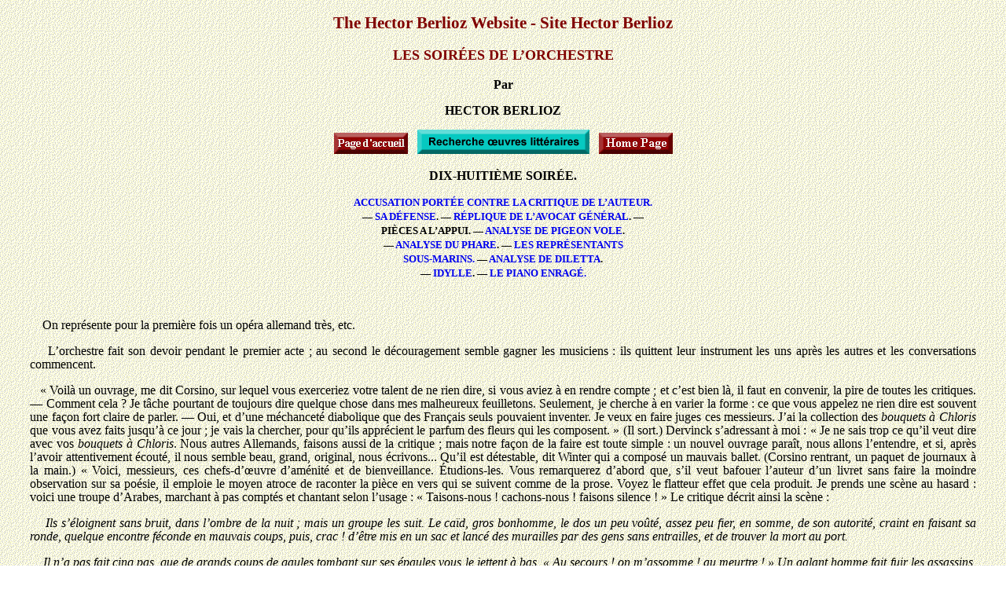

--- FILE ---
content_type: text/html
request_url: http://www.hberlioz.com/Writings/SO18.htm
body_size: 69053
content:
<!doctype html>
<html lang="fr">
<head>
<meta charset="UTF-8">
<style>.highlight { background: #FFFF40; }</style>
<script src="highlight.js"></script>
<title>Hector Berlioz: Les Soirées de l&rsquo;orchestre - Dix-huitième soirée</title>
<link rel="stylesheet" type="text/css" href="standard.css">
</head>
<body onload="highlight();">
<h2 style="text-align:center"><a id="haut"></a>The Hector Berlioz Website - Site Hector Berlioz</h2>
<h3 style="text-align:center">LES SOIRÉES DE L&rsquo;ORCHESTRE</h3> 
<p style="text-align:center"><b>Par</b></p>
<p style="text-align:center"><b>HECTOR BERLIOZ</b></p>
<p style="text-align:center"><a href="../BerliozAccueil.html"><img src="HB017a.jpg" alt="Page d'accueil" width="94" height="27"></a>&nbsp;&nbsp;&nbsp;<a href="search.php"><img src="searchwf.jpg" alt="Recherche oeuvres littéraires" width="219" height="31"></a>&nbsp;&nbsp;&nbsp;<a href="../index.html"><img src="HB017.jpg" alt="Home Page" width="94" height="27"></a></p>
<p style="text-align:center"><b>DIX-HUITIÈME SOIRÉE.</b></p> 
<p style="text-align:center"><small><b><a href="#accusation">ACCUSATION PORTÉE CONTRE LA CRITIQUE DE L&rsquo;AUTEUR.</a><br>
  — <a href="#defense">SA DÉFENSE</a>. — <a href="#avocat">RÉPLIQUE DE L&rsquo;AVOCAT GÉNÉRAL</a>. — <br>
  PIÈCES A L&rsquo;APPUI. — <a href="#pigeonvole">ANALYSE DE PIGEON VOLE</a>. <br>
  — <a href="#phare">ANALYSE DU PHARE</a>. — <a href="#sousmarins">LES REPRÉSENTANTS<br>
 SOUS-MARINS.</a> — <a href="#diletta">ANALYSE DE DILETTA</a>.<br>
— <a href="#idylle">IDYLLE</a>. — <a href="#piano">LE PIANO ENRAGÉ.</a></b></small></p> 
<p>&nbsp;</p>
<p style="text-align:justify">&nbsp;&nbsp;&nbsp; On représente pour la première fois un opéra allemand très, etc.</p>
<p style="text-align:justify">&nbsp;&nbsp;&nbsp; L&rsquo;orchestre fait son devoir pendant le premier acte&nbsp;; au second le découragement semble gagner les musiciens&nbsp;: ils quittent leur instrument les uns après les autres et les conversations commencent.</p>
<p style="text-align:justify">&nbsp;&nbsp; <a id="accusation"></a> «&nbsp;Voilà un ouvrage, me dit Corsino, sur lequel vous exerceriez votre talent de ne rien dire, si vous aviez à en rendre compte&nbsp;; et c&rsquo;est bien là, il faut en convenir, la pire de toutes les critiques. — Comment cela&nbsp;? Je tâche pourtant de toujours dire quelque chose dans mes malheureux feuilletons. Seulement, je cherche à en varier la forme&nbsp;: ce que vous appelez ne rien dire est souvent une façon fort claire de parler. — Oui, et d&rsquo;une méchanceté diabolique que des Français seuls pouvaient inventer. Je veux en faire juges ces messieurs. J&rsquo;ai la collection des <i>bouquets à Chloris</i> que vous avez faits jusqu&rsquo;à ce jour&nbsp;; je vais la chercher, pour qu&rsquo;ils apprécient le parfum des fleurs qui les composent.&nbsp;» (Il sort.) Dervinck s&rsquo;adressant à moi&nbsp;: «&nbsp;Je ne sais trop ce qu&rsquo;il veut dire avec vos <i>bouquets à Chloris</i>. Nous autres Allemands, faisons aussi de la critique&nbsp;; mais notre façon de la faire est toute simple&nbsp;: un nouvel ouvrage paraît, nous allons l&rsquo;entendre, et si, après l&rsquo;avoir attentivement écouté, il nous semble beau, grand, original, nous 
écrivons... Qu&rsquo;il est détestable, dit Winter qui a composé un mauvais 
ballet. (Corsino rentrant, un paquet de journaux à la main.) «&nbsp;Voici, 
messieurs, ces chefs-d&rsquo;œuvre d&rsquo;aménité et de bienveillance. Étudions-les. Vous remarquerez d&rsquo;abord que, s&rsquo;il veut bafouer l&rsquo;auteur d&rsquo;un livret sans faire la moindre observation sur sa poésie, il emploie le moyen atroce de raconter la pièce en vers qui se suivent comme de la prose. Voyez le flatteur effet que cela produit. Je prends une scène au hasard&nbsp;: voici une troupe d&rsquo;Arabes, marchant à pas comptés et chantant selon l&rsquo;usage&nbsp;: «&nbsp;Taisons-nous&nbsp;! cachons-nous&nbsp;! faisons silence&nbsp;!&nbsp;» Le critique décrit ainsi la scène&nbsp;:</p>
<p style="text-align:justify">&nbsp;&nbsp;&nbsp; <i>Ils s&rsquo;éloignent sans bruit, dans l&rsquo;ombre de la nuit&nbsp;; mais un groupe les suit. Le caïd, gros bonhomme, le dos un peu voûté, assez peu fier, en somme, de son autorité, craint en faisant sa ronde, quelque encontre féconde en mauvais coups, puis, crac&nbsp;! d&rsquo;être mis en un sac et lancé des murailles par des gens sans entrailles, et de trouver la mort au port.</i></p>
<p style="text-align:justify">&nbsp;&nbsp;&nbsp; <i>Il n&rsquo;a pas fait cinq pas, que de grands coups de gaules tombant sur ses épaules vous le jettent à bas. «&nbsp;Au secours&nbsp;! on m&rsquo;assomme&nbsp;! au meurtre&nbsp;!&nbsp;» Un galant homme fait fuir les assassins, appelle les voisins&nbsp;: une jeune voisine, à la mine assassine, en jupon court, accourt. Et le battu de geindre, de crier, de se plaindre, en contant l&rsquo;accident. 
«&nbsp;Il me manque une dent&nbsp;! j&rsquo;en mourrai&nbsp;! misérable&nbsp;! Il m&rsquo;a rompu le râble&nbsp;! il a tapé trop dur, c&rsquo;est sûr.&nbsp;»</i></p>
<p style="text-align:justify">&nbsp;&nbsp;&nbsp; En voici une autre dans laquelle les vers de l&rsquo;auteur du livret précèdent et suivent la fausse prose du critique, de manière à produire un grotesque mélange. Il s&rsquo;agit d&rsquo;un jeune homme qu&rsquo;on veut retenir en otage pour dettes.</p>
<p style="text-align:center"><small>ALBERT.</small></p>
<blockquote>
  <blockquote>
    <small>Grand Dieu&nbsp;!</small> 
  </blockquote>
</blockquote>
<p style="text-align:center"><small>RODOLPHE.</small></p>
<blockquote>
  <blockquote>
  &nbsp;&nbsp;&nbsp; <small>C&rsquo;est juste, et gage précieux,<br>
  La loi veut qu&rsquo;il demeure en otage en ces lieux.</small>< 
  </blockquote>
</blockquote>
<p style="text-align:justify">&nbsp;&nbsp;&nbsp; <i>Zila se désole, Albert la console, mais le temps s&rsquo;envole, ah&nbsp;! que devenir&nbsp;! Rodolphe l&rsquo;invite à prendre pour gîte son château. Bien vite, Albert, il faut fuir. Allons, vieux juif, face de suif, prête à ce jeune homme une forte somme&nbsp;; il t&rsquo;offre en garantie sa liberté, sa vie. Il signe, es-tu content&nbsp;? — Oui, voilà de l&rsquo;argent. — Maintenant je l&rsquo;emmène&nbsp;; aubergiste inhumaine&nbsp;! je ne vous dois plus rien&nbsp;! Viens, mon amour, mon bien&nbsp;! — Ah&nbsp;! ça, mais, dit le comte, ce jeune gars m&rsquo;affronte, il faut que je le dompte, ou je perdrai mon nom. Viens ça, fils d&rsquo;Isaac, et tire de ton sac le billet de ce drôle. Il me le faut&nbsp;! — Comment&nbsp;? sans gain&nbsp;? — Sur ma parole, tu gagnes cent pour cent.</i></p>
<p style="text-align:center"><small>RODOLPHE.</small></p>
<blockquote>
  <blockquote>
    <small>Ah&nbsp;! la bonne affaire<br>
    Que j&rsquo;ai faite là&nbsp;! (<i>Montrant A1bert</i>)<br>
    Ce billet, j&rsquo;espère,<br>
    M&rsquo;en délivrera.<br>
    Oui, par mon adresse,<br>
    J&rsquo;aurai racheté<br>
    Sa jeune maîtresse<br>
    Ou sa liberté.</small> 
    </blockquote>
</blockquote>
<p style="text-align:center"><small><b>MOI</b></small></p>
<p style="text-align:justify">&nbsp;&nbsp;&nbsp; <a id="defense"></a>«&nbsp;Vous trouvez cela atroce, mon cher Corsino&nbsp;; il n&rsquo;y a pas même une arrière-pensée malicieuse là-dedans. C&rsquo;est l&rsquo;entraînement du rhythme qui m&rsquo;a fait écrire ainsi. A l&rsquo;inverse du <i>Bourgeois</i> de Molière, j&rsquo;ai fait de la poésie sans le savoir. Après avoir entendu un orgue de Barbarie vous jouer le même air pendant une heure, ne finissez-vous pas par chanter cet air malgré vous, si laid qu&rsquo;il soit&nbsp;? Il est dès lors tout simple qu&rsquo;en racontant des opéras où de pareils vers se sont mis, les vers se mettent dans ma prose, et que je ne parvienne ensuite qu&rsquo;avec effort à me désenrimer. D&rsquo;ailleurs, pourquoi me supposer capable d&rsquo;ironie à l&rsquo;égard des <i>poëtes</i> d&rsquo;opéra&nbsp;: leurs fautes, s&rsquo;ils en commettent, ne sont pas de ma compétence. Je ne suis 
pas un homme de lettres. Que les hommes de lettres régentent la musique, à la 
bonne heure&nbsp;! c&rsquo;est leur droit&nbsp;; mais jamais, je vous le jure, il ne me viendra en tête de risquer une critique littéraire. Vous me calomniez. La crainte d&rsquo;être trop fade, trop terne, trop ennuyeux, me fait seulement, ainsi que je viens de vous le dire, chercher à varier un peu la tournure de mes pauvres phrases. Surtout à certaines époques de l&rsquo;année pendant lesquelles rien de ce qu&rsquo;on fait ne réussit&nbsp;; où artistes et critiques semblent avoir tort de vivre&nbsp;; où aucun de leurs efforts ne peut attirer l&rsquo;attention ni exciter les sympathies du public, de ce public qui, dans sa somnolence, a l&rsquo;air de dire&nbsp;: «&nbsp;Que me veulent tous ces gens-là&nbsp;? Quel démon les possède&nbsp;? Un opéra nouveau&nbsp;! Et d&rsquo;abord est-ce qu&rsquo;il y a des opéras nouveaux&nbsp;? Cette forme 
n&rsquo;est-elle pas usée, exténuée, épuisée&nbsp;? Peut-il à cette heure y 
avoir encore en elle quelques éléments de nouveauté&nbsp;? Et quand il n&rsquo;en serait pas ainsi, que me font les inventions des poëtes et des musiciens&nbsp;? Que me font les opinions des critiques&nbsp;? Laissez-moi sommeiller, braves 
gens, et allez dormir. Nous nous ennuyons, vous nous ennuyez&nbsp;!&nbsp;» Ces 
jours-là, quand vous supposez les critiques préoccupés de malices et d&rsquo;amères plaisanteries, ils sont dans le plus profond accablement, les malheureux&nbsp;; la plume vingt fois prise et reprise tombe vingt fois de leur main, et ils se disent dans la tristesse de leur cœur&nbsp;: «&nbsp;Ah&nbsp;! pourquoi sommes-nous si loin de Taïti, et que n&rsquo;est-elle restée, cette île charmante, dans sa beauté primitive et demi-nue, au lieu de s&rsquo;affubler de ridicules sacs de toile et d&rsquo;apprendre à chanter la Bible d&rsquo;une voix nasillarde, sur de vieux airs anglais&nbsp;! Nous pourrions au moins y aller chercher un refuge contre l&rsquo;ennui européen, philosopher sous les grands cocotiers avec les jeunes Taïtiennes, pêcher des perles, boire <a id="kava"></a>du <i>Kava</i>, danser la pyrrhique et séduire la reine <a href="GM02.htm#gm3">Pomaré</a>. Au lieu de ces innocentes distractions trans-océaniques, sous le plus beau ciel du monde, il faut que nous nous donnions la peine de raconter comment on s&rsquo;y est pris l&rsquo;autre jour à Paris pour nous faire passer laborieusement cinq mortelles heures dans un théâtre enfumé&nbsp;!&nbsp;» Car ce n&rsquo;est pas tout d&rsquo;entendre un opéra en trois actes, d&rsquo;assister même à sa dernière répétition, de dîner à moitié le soir de sa première représentation pour ne pas perdre une note de l&rsquo;ouverture, de se faire dire des choses désagréables par M. son portier pour s&rsquo;être attardé au théâtre jusqu&rsquo;à une heure du matin, alors qu&rsquo;on rappelait <i>tous les</i> acteurs, que le dernier bouquet tombait aux pieds de la prima donna. Ce n&rsquo;est pas tout de passer au retour une partie de la nuit à se remémorer les divers incidents de la pièce, la forme des morceaux de musique, les noms des personnages, d&rsquo;y rêver si l&rsquo;on s&rsquo;endort, d&rsquo;y penser encore quand on se réveille. Hélas&nbsp;! non, ce n&rsquo;est pas tout&nbsp;: il faut de plus, pour nous autres critiques, raconter d&rsquo;une façon à peu près intelligible ce que souvent nous n&rsquo;avons pas compris, faire un récit amusant de ce qui nous a tant ennuyés, dire le pourquoi et le comment, le trop et le pas assez, le fort et le faible, le mou et le dur d&rsquo;une œuvre croquée au vol, et qui n&rsquo;a pas posé tranquillement pour ses peintres pendant le temps nécessaire à l&rsquo;action 
d&rsquo;un daguerréotype bien conformé. Pour moi, je l&rsquo;avoue, j&rsquo;aimerais presque autant écrire l&rsquo;opéra entier que d&rsquo;en raconter un seul acte. Car l&rsquo;auteur, quel que soit son chagrin d&rsquo;être obligé de faire des chapelets de cavatines, et de se rappeler si souvent qu&rsquo;une fois attelé à une partition d&rsquo;opéra parisien, il ne doit pas s&rsquo;amuser à enfiler des perles, l&rsquo;auteur, au moins, travaille un peu quand il veut.</p>
<p style="text-align:justify">&nbsp;&nbsp;&nbsp; Le narrateur, au contraire, condamné à la critique, <i>à temps</i>, narre précisément quand il ne voudrait pas narrer. Il a passé une nuit pénible&nbsp;; il se lève sans pouvoir découvrir de quelle humeur il est&nbsp;; il se dit en outre&nbsp;: «&nbsp;En ce moment, Halévy, Scribe et Saint-Georges dorment du sommeil réparateur et profond des femmes en couches&nbsp;; et me voilà avec leur enfant sur les bras, obligé de cajoler sa nourrice pour qu&rsquo;elle lui donne le sein, de le laver, de le bichonner, de dire à tout le monde comme il est joli, comme il ressemble à ses pères, de tirer son horoscope et de lui prédire une longue vie.&nbsp;»</p>
<p style="text-align:justify">&nbsp;&nbsp;&nbsp; Je voudrais bien savoir ce que vous feriez, mon cher Corsino, si, à ces tourments de la critique théâtrale, venaient se joindre encore ceux de la critique des concerts&nbsp;&nbsp;; si vous aviez une foule de gens de talent, de virtuoses remarquables, de compositeurs admirables à louer&nbsp;! si vos amis vous venaient dire&nbsp;: «&nbsp;Voici neuf violonistes, onze pianistes, sept violoncellistes, vingt chanteurs, une symphonie, deux symphonies, un mystère, une messe, dont vous n&rsquo;avez encore rien dit&nbsp;; parlez-en donc enfin. Allons&nbsp;! de l&rsquo;ardeur&nbsp;! de l&rsquo;enthousiasme&nbsp;! que tout le monde soit content&nbsp;; et surtout variez vos expressions&nbsp;! Ne dites pas deux fois de suite&nbsp;: Sublime&nbsp;! inimitable, merveilleux&nbsp;! incomparable&nbsp;! Louez, mais louez délicatement&nbsp;; n&rsquo;allez pas lancer la louange avec une truelle. Donnez à entendre à tous que tous sont des dieux, mais pas davantage, et surtout ne le dites pas d&rsquo;une façon trop crue. Cela pourrait blesser leur modestie&nbsp;; on ne gratte pas des hommes avec une étrille. Vous avez affaire à des gens de cœur qui vous sauront un gré infini des vérités que vous voudrez bien leur dire. Les auteurs, les artistes, ne ressemblent plus à l&rsquo;archevêque de Grenade. Quelle que soit la dose d&rsquo;amour-propre qu&rsquo;on leur suppose, pas un d&rsquo;eux ne serait capable de dire aujourd&rsquo;hui comme le patron de Gil Blas à son critique trop franc&nbsp;: «&nbsp;Allez trouver mon trésorier, qu&rsquo;il vous compte cinq cents ducats, etc.&nbsp;» La plupart de nos illustres se borneraient à répéter le mot d&rsquo;un académicien de l&rsquo;empire, mot dont on ne saurait assez souvent faire admirer la modestie et la profondeur. On avait offert un banquet à cet immortel. Au dessert, un jeune enthousiaste dit à son voisin de droite&nbsp;: 
«&nbsp;Allons, portons un toast à M. D. J. qui a surpassé Voltaire&nbsp;! — Ah&nbsp;! fi donc, répondit l&rsquo;autre, c&rsquo;est exagéré&nbsp;! bornons-nous à la vérité et disons&nbsp;: A M. D. J. qui a égalé Voltaire&nbsp;!&nbsp;» M. D. J. avait entendu la proposition, et saisissant vivement, à ces mots, la main du contradicteur&nbsp;: «&nbsp;Jeune homme, lui dit-il, j&rsquo;aime votre rude franchise&nbsp;!&nbsp;». Voilà comment on reçoit la critique aujourd&rsquo;hui, et pourquoi il est maintenant aisé d&rsquo;exercer ce sacré ministère. Nous savons bien qu&rsquo;il y a de ces rudes Francs qui l&rsquo;exerceraient mieux encore, si les cinq cents ducats de l&rsquo;archevêque étaient unis au magnifique éloge de l&rsquo;académicien&nbsp;; mais ceux-là sont par trop exigeants, et la plupart de vos confrères se contentent de la douce satisfaction que leur procure la conscience d&rsquo;un devoir bien rempli&nbsp;; ce qui prouve au moins qu&rsquo;ils ont une conscience. Tandis qu&rsquo;en voyant votre silence obstiné, on se demande si vous en avez une.&nbsp;» Que diriez-vous, Corsino, à des gens qui vous gratifieraient d&rsquo;une telle homélie&nbsp;? Vous leur répondriez sans doute comme je l&rsquo;ai déjà fait dans l&rsquo;occasion&nbsp;: «&nbsp;Mes amis, vous allez trop loin. Je n&rsquo;ai jamais donné à personne le droit de me soupçonner de manquer de conscience. Certes, j&rsquo;en ai une, moi aussi, mais elle est bien faible, bien chétive, bien souffreteuse, par suite des mauvais traitements qu&rsquo;on lui fait subir journellement. Tantôt on l&rsquo;enferme, on lui interdit l&rsquo;exercice, le grand air, on la condamne au silence&nbsp;; tantôt on la force à paraître demi-nue sur la place publique, quelque froid qu&rsquo;il fasse, et on l&rsquo;oblige à déclamer, à faire la brave, à affronter les observations malséantes des oisifs, les huées des gamins et mille avanies. D&rsquo;où est résulté, ce qu&rsquo;on pouvait aisément prévoir, une constitution ruinée, une phtisie déjà parvenue au second degré, avec crachements de sang, étourdissements, inégalité d&rsquo;humeur, accès de larmes, éclats de fureur, toux opiniâtre, enfin tous les symptômes annonçant une fin prochaine. Mais aussi, dès qu&rsquo;elle sera morte, on l&rsquo;embaumera d&rsquo;après le procédé dont se servit Ruisch pour conserver au corps de sa fille les apparences de la vie&nbsp;; je la garderai soigneusement. On pourra la voir dans ma bibliothèque, et, ma foi, alors au moins elle ne souffrira plus.&nbsp;»</p> 
<p style="text-align:justify"><a id="avocat"></a>— <i>(Corsino.)</i> Mon cher monsieur, pardonnez-moi de vous faire remarquer que, depuis un quart d&rsquo;heure, vous divaguez autour de la question. Bien plus, vous recourez à l&rsquo;ironie pour me prouver que cette arme vous est étrangère. Mais je tiens mes preuves, et, si après en avoir entendu l&rsquo;exposé, mes confrères ne me donnent pas trois fois raison, je m&rsquo;engage à vous faire devant eux de très-humbles excuses et à me reconnaître pour un calomniateur. Écoutez tous.</p>
<p><a href="#haut"><img src="Red_Arrow1.gif" alt="" width="13" height="13"></a></p>
<p style="text-align:center"><a id="pigeonvole"></a><b>THÉATRE VENTADOUR.</b></p> 
<p style="text-align:center">PREMIÈRE REPRÉSENTATION DE <i>PIGEON VOLE</i><a href="#n1"><img src="ast.gif" alt="" width="10" height="13"></a></p> 
<p style="text-align:center"><small>Opéra en un acte,</small></p>
<p style="text-align:center"><small>PAROLES ET MUSIQUE DE M. CASTIL-BLAZE.</small></p>
<p style="text-align:justify">&nbsp;&nbsp;&nbsp; Cet opéra vient d&rsquo;être représenté, presque jusqu&rsquo;au bout, devant un nombreux auditoire, dans lequel on remarquait beaucoup d&rsquo;artistes et de littérateurs accourus pour entendre l&rsquo;œuvre de leur confrère et le juger franchement, d&rsquo;après l&rsquo;effet qu&rsquo;il produirait, sans aucune arrière-pensée et sans la moindre disposition malveillante. On se méfiait un peu, il est vrai, de la nouvelle partition, à cause de l&rsquo;acharnement avec lequel l&rsquo;auteur en avait d&rsquo;avance fait l&rsquo;éloge, et des efforts inouïs tentés par lui pour obtenir sa mise en scène à l&rsquo;Opéra-Comique, efforts dont l&rsquo;inutilité l&rsquo;avait enfin amené à se faire lui-même entrepreneur et directeur de théâtre pour une soirée.</p>
<p style="text-align:justify">&nbsp;&nbsp;&nbsp; Ce grand amour de la gloire dans un homme de l&rsquo;âge de M. <a href="HBM16.htm">Castil-Blaze</a>, qui devait depuis longtemps et plus qu&rsquo;un autre en avoir reconnu la vanité, semblait, en le rapprochant de quelques autres circonstances, indiquer une disposition d&rsquo;esprit singulière et quelque peu inquiétante. On pensait involontairement à l&rsquo;interrogatoire que les deux médecins de Molière font subir à M. de Pourceaugnac&nbsp;: «&nbsp;Mangez-vous&nbsp;? Dormez-vous&nbsp;? Faites-vous des songes&nbsp;? De quelle nature sont-ils&nbsp;?&nbsp;» On se demandait comment, et par quel incroyable renversement de toutes les habitudes de sa vie, M. Castil-Blaze en était venu à faire en personne la musique et les paroles de ses opéras, lui qui jusque-là avait chargé de ce soin Mozart, Rossini, Weber, Meyerbeer, Cimarosa, Regnard, Collé, Molière et tant d&rsquo;autres hommes de génie ou de talent, qu&rsquo;il n&rsquo;avait que la peine de 
rhabiller un peu&nbsp;; car les compositeurs surtout étaient loin de lui offrir cet idéal de beauté musicale qu&rsquo;il rêvait. L&rsquo;un avait écrit trop haut pour les voix&nbsp;: on le transposait, on baissait ses airs, ses duos d&rsquo;un demi-ton, d&rsquo;un ton même, et l&rsquo;on publiait, ainsi accommodé avec de beaux accompagnements de piano, le <small>GLUCK DES SALONS</small>, et l&rsquo;on devenait un peu l&rsquo;auteur d&rsquo;<i>Orphée</i>, des <i>Iphigénies</i>, d&rsquo;<i>Alceste</i> et d&rsquo;<i>Armide.</i> L&rsquo;autre avait eu la faiblesse de croire qu&rsquo;on pouvait rhythmer des phrases mélodiques autrement que de quatre en quatre, et qu&rsquo;un chant était bien coupé dès que l&rsquo;oreille en était satisfaite&nbsp;: on venait compter les mesures, et, s&rsquo;il en manquait une pour la carrure du rhythme, on s&rsquo;empressait de l&rsquo;ajouter, et on devenait ainsi le correcteur-collaborateur de Mozart, de Grétry, etc. Weber avait eu le tort de ne pas donner une redondance assez fastidieuse à ses cadences finales, et de terminer quelquefois ses mélodies sur le temps faible&nbsp;: vite on ajoutait par-ci par-là une petite queue, on supprimait ailleurs deux notes pour faire finir le chant sur le temps fort, et voilà Weber tout à fait civilisé. Ne lisant pas trop bien les partitions apparemment, tantôt on croyait y voir ce qui n&rsquo;y était point, tantôt on n&rsquo;y apercevait pas ce qui crevait les yeux, et, toujours dévoré de ce zèle ardent, de cette sollicitude paternelle pour les pauvres compositeurs qui n&rsquo;avaient pas pu recevoir dans leur jeunesse des leçons de M. Castil-Blaze, on <i>fourrait</i> des trombones dans un orage où l&rsquo;auteur <i>en avait déjà mis</i> (mais d&rsquo;une autre façon), croyant de bonne foi réparer une grave omission, combler une énorme lacune, et l&rsquo;on avouait naïvement être ainsi devenu l&rsquo;instrumentateur d&rsquo;une symphonie de Beethoven&nbsp;!!! Puis on faisait un opéra entier avec la comédie de l&rsquo;un et la musique revue et corrigée de trois ou quatre autres&nbsp;; on reliait bien le tout, on le faisait graver, et cela se représentait à Paris et en province, sous le nom des <i>Folies amoureuses</i>. Mais ne parlons pas de folie&nbsp;; il paraît que ceci était fort sage, au contraire.</p>
<p style="text-align:justify">&nbsp;&nbsp;&nbsp; Et voilà que tout d&rsquo;un coup M. Castil-Blaze, qui sait combien la gloire est inutile, puisqu&rsquo;elle ne garantit les œuvres du génie d&rsquo;aucun genre d&rsquo;insulte, d&rsquo;aucune espèce de profanation, se met à courir éperdu après elle, criant qu&rsquo;il l&rsquo;aime, qu&rsquo;il l&rsquo;adore, qu&rsquo;il la lui faut à tout prix. Il est prêt à se ruiner pour elle&nbsp;; l&rsquo;or n&rsquo;est qu&rsquo;une chimère&nbsp;; il dépensera pour ses œuvres à lui, pour <i>Belzébuth</i> et <i>Pigeon Vole</i>, tout ce que lui rapportèrent les productions des maîtres italiens, français et allemands. Il demande qu&rsquo;on l&rsquo;exécute, il veut à toute force qu&rsquo;on le joue. O vieillard insensé&nbsp;!... soyez donc satisfait&nbsp;! vous voilà joué&nbsp;! vous voilà glorieux&nbsp;! vous voilà célèbre&nbsp;! on ne parle à cette heure que de vous dans Paris&nbsp;! Et bientôt, s&rsquo;envolant de clocher en clocher comme l&rsquo;aigle impérial, votre pigeon ira porter aux villes éloignées votre nom resplendissant d&rsquo;une auréole nouvelle&nbsp;! Mais, hélas&nbsp;! je frémis en songeant aux malheurs, aux amertumes qui vont naître, pour votre jeune gloire, de votre 
ancienne célébrité. Chacun sait en France, en Allemagne, en Italie, que M. 
Castil-Blaze, au temps où il ne composait pas, a corrigé, revu, augmenté, 
retourné, taillé et détaillé les plus grands compositeurs anciens et modernes&nbsp;; il a ouvertement déclaré que c&rsquo;était son droit, son devoir même 
de faire à Weber, à Beethoven et à tant d&rsquo;autres, l&rsquo;aumône de sa science et de son goût. Or, que va-t-il arriver, ô grand maître, ô Castil-Blaze, si quelque ravaudeur étranger, imbu de vos doctrines, met la main sur votre pigeon et s&rsquo;avise, pour l&rsquo;embellir, de lui coller une crête sur la tête ou de lui couper la queue&nbsp;!!! Vous avez beau dire, vos entrailles de père en seront douloureusement émues, vous en souffrirez, et beaucoup&nbsp;; et nous donc&nbsp;! Mais nous en pleurerons des larmes de sang, notre indignation n&rsquo;aura point de bornes&nbsp;!!! Car <i>Pigeon Vole</i> est une de ces œuvres comme on n&rsquo;en voit pas, une production unique, que les amis de l&rsquo;art vont proposer pour modèle au siècle présent et aux siècles futurs, en regrettant qu&rsquo;il n&rsquo;ait pas été donné au siècle dernier de la connaître, ce qui eût, certes, empêché Gluck, Mozart, Weber et Beethoven de commettre tant de bévues&nbsp;! <i>Famae sacra fames</i>&nbsp;!!!</p>
<p style="text-align:justify">&nbsp;&nbsp;&nbsp; M. Castil-Blaze, en produisant son chef-d&rsquo;œuvre, a voulu mettre à l&rsquo;épreuve la sagacité du public. Il a donné à <i>Pigeon Vole</i> le titre de drame lyrique, tandis que c&rsquo;est en réalité un étourdissant opéra bouffon, archibouffon. «&nbsp;Voyons, s&rsquo;est dit l&rsquo;illustre auteur, dans son injuste prévention contre le bon sens parisien, si ces malotrus comprendront ma musique&nbsp;! Je vais leur dire qu&rsquo;il s&rsquo;agit d&rsquo;un drame ensanglanté&nbsp;; je parlerai de poignard&nbsp;; on verra un amant furieux&nbsp;; un chant d&rsquo;amour dans la nuit sombre sera brusquement interrompu&nbsp;; on entendra des cris&nbsp;; 
le bruit d&rsquo;un corps qui tombe, etc... Je suis curieux de savoir s&rsquo;ils seront assez niais pour être émus, pour pleurer, et s&rsquo;ils ne découvriront pas le vrai sens de mes mélodies&nbsp;!&nbsp;» A vrai dire, l&rsquo;auditoire a bien été un peu interdit dans la première scène&nbsp;; il a bien semblé croire que c&rsquo;était là de fort triste musique, pleine de lamentables souvenirs, de réminiscences funestes, de mélodies usées par la douleur, d&rsquo;harmonies décolorées, pâlies par la souffrance... Mais bientôt la clairvoyance lui est revenue, une sorte d&rsquo;hilarité, indécise d&rsquo;abord, s&rsquo;est dessinée sur tous les visages, qui rapidement transformée en gaieté bruyante, a ébranlé à chaque instant la salle par ses éclats immodérés. C&rsquo;est alors que l&rsquo;auteur a dû éprouver une vive et douce satisfaction&nbsp;! «&nbsp;Ils me comprennent&nbsp;! a-t-il dû se dire, l&rsquo;art est sauvé&nbsp;!&nbsp;» Oh&nbsp;! oui&nbsp;! nous vous avons compris, et bien compris, malgré le piége tendu à notre intelligence, spirituel et facétieux 
auteur de <i>Pigeon Vole</i>. Aucun trait, aucun passage saillant n&rsquo;a passé inaperçu&nbsp;: témoin ce vers du récitatif&nbsp;: «&nbsp;<i>Il me prend donc au sérieux&nbsp;!&nbsp;</i>» — (Le public)&nbsp;: «&nbsp;Ah&nbsp;! ah&nbsp;! ah&nbsp;! non, certes, non... ah&nbsp;! ah&nbsp;!&nbsp;» Et celui-ci, quand M. Camus a eu joué la ritournelle extraordinairement prolongée de sa <i>concertante&nbsp;</i>: «&nbsp;<i>Ceci n&rsquo;est que la ritournelle.&nbsp;</i>» (Le public&nbsp;:) «&nbsp;Ah&nbsp;! ah&nbsp;! ah&nbsp;! ce n&rsquo;est que la ritournelle&nbsp;! eh bien&nbsp;! cela promet&nbsp;!&nbsp;» Plus loin, pendant que M. Camus et madame Casimir continuaient leur long duo pour flûte et 
soprano, le cruel amant d&rsquo;Ortensia, ayant chanté (en récitatif toujours) 
cette observation fort juste, mais assez inattendue&nbsp;: «&nbsp;<i>On n&rsquo;a rien fait de plus fort en musique&nbsp;!&nbsp;</i>» les cris, les trépignements, les rires furibonds ont de nouveau fait explosion. Ce n&rsquo;était pourtant encore que le prélude du succès qui eût sans doute accueilli le dénoûment, si on eut pu l&rsquo;entendre&nbsp;; mais M. Castil-Blaze n&rsquo;avait pas assez ménagé les forces de son auditoire et de ses interprètes, et voici comment la pièce n&rsquo;a pu être terminée. L&rsquo;amant d&rsquo;Ortensia, en voyant que la camériste tirait d&rsquo;un petit panier un pigeon auquel elle essayait de donner la volée, a soupçonné qu&rsquo;il s&rsquo;agissait d&rsquo;un poulet adressé à sa belle&nbsp;; il n&rsquo;en doute plus en entendant M. Camus jouer dans la coulisse un solo de flûte. «&nbsp;C&rsquo;est l&rsquo;amant clandestin d&rsquo;Ortensia&nbsp;! La perfide a l&rsquo;audace de répondre et de renvoyer au soupirant des traits plus rapides et plus brûlants encore que ceux qu&rsquo;il lui adresse&nbsp;! Elle l&rsquo;aime, rien n&rsquo;est plus certain&nbsp;!&nbsp;» Aussitôt le jaloux Vénitien fait signe à un sien ami qui joue fort bien d&rsquo;un autre instrument, le poignard (de là le second titre de la pièce&nbsp;: <i>Flûte et Poignard</i>), d&rsquo;aller mettre fin à cet amoureux dialogue. «&nbsp;O ciel&nbsp;! s&rsquo;est écrié tout d&rsquo;une voix le public, aurait-il le courage <i>de couper le sifflet à qui s&rsquo;en sert si bien&nbsp;</i>? ...&nbsp;» L&rsquo;anxiété de l&rsquo;auditoire était d&rsquo;autant plus cruelle que le spadassin tardait fort longtemps à frapper le coup fatal&nbsp;; madame Casimir et M. Camus continuaient tranquillement, les malheureux&nbsp;! leur tendre romance&nbsp;; et, à chaque minute écoulée, on se disait, comme dans les <i>Huguenots</i>&nbsp;: «&nbsp;Ils chantent encore&nbsp;!&nbsp;» Mais enfin Ortensia pousse un cri déchirant&nbsp;! son amant est mort&nbsp;!... madame Casimir a l&rsquo;air de vouloir se trouver mal&nbsp;! — On frémit... quand tout d&rsquo;un coup, M. Camus, pour rassurer le public, lui jette prestement une toute petite gamme chromatique, <i>prrrrrut</i>&nbsp;! Les rires alors de reprendre avec une force sans pareille&nbsp;! «&nbsp;Bravo&nbsp;! bravo&nbsp;!... M. Camus n&rsquo;est pas mort&nbsp;; à la bonne heure. Vivat&nbsp;! Ah&nbsp;! ah&nbsp;! ah&nbsp;! ah&nbsp;! scélérat de Vénitien, va&nbsp;! tu mériterais d&rsquo;être pendu pour nous avoir fait une telle peur. L&rsquo;auteur&nbsp;! l&rsquo;auteur&nbsp;! etc., etc.&nbsp;» Là-dessus, les pauvres acteurs, incapables de tenir leur sérieux plus longtemps, plantent là le poignard et la flûte, et le pigeon et M. Castil-Blaze, et se sauvent dans la coulisse en riant comme tout le monde,</p>
<p style="text-align:center"><small>Car, pour être chanteur, en n&rsquo;en est pas moins homme.</small></p> 
<p style="text-align:justify">&nbsp;&nbsp;&nbsp; Puis un pompier a voulu faire baisser la toile et mettre fin à cette exorbitante hilarité. La toile qui, elle aussi, riait à se tordre, qui se ridait dans tous les sens, ne voulait pas descendre, curieuse apparemment de voir le dénoûment. Force pourtant est restée à la loi&nbsp;; la toile s&rsquo;est abaissée bon gré mal gré, et le public, en se dispersant, a fait retentir les rues et les passages voisins du théâtre 
Ventadour de ses exclamations joyeuses jusqu&rsquo;à une heure du matin. Eh&nbsp;! <i>viva il maestro</i> Castil-Blaze&nbsp;! Il eût fallu être blasé, archi-blasé, pour ne pas s&rsquo;émouvoir au spectacle d&rsquo;un triomphe pareil, triomphe si péniblement obtenu, mais si bien mérité.</p>
<p style="text-align:center"><img src="Colorful_Stone_Stripe32C0.gif" alt="" 
width="200" height="3"></p>
<p style="text-align:justify">&nbsp;&nbsp;&nbsp; <i>Les musiciens</i>&nbsp;: Il n&rsquo;y a pas grand mal à avoir écrit cela. M. Castil-Blaze a commis de tels crimes, que cette justice, si sévère qu&rsquo;elle soit, on devait tôt ou tard la lui rendre. — <i>Moi</i>. Oui, messieurs, je l&rsquo;ai pensé longtemps. Aujourd&rsquo;hui je regrette de la lui avoir rendue&nbsp;; car son opéra n&rsquo;est, certes, pas pire que beaucoup d&rsquo;autres qu&rsquo;on représente journellement&nbsp;; et j&rsquo;ai acquis la preuve que M. Castil-Blaze, dans ses attentats commis sur les chefs-d&rsquo;œuvre, n&rsquo;a point agi par cupidité, comme son émule <a href="SO04.htm#marescot">Marescot</a>, mais par un pur amour de l&rsquo;art. Il a cru devoir corriger les grands maîtres&nbsp;; 
il se regarde comme chargé de cette mission&nbsp;; et rien ne saura l&rsquo;empêcher de la remplir. C&rsquo;est un homme honorable, qui a le malheur d&rsquo;être atteint d&rsquo;une incurable monomanie. Je suis fâché, en conséquence, d&rsquo;avoir chagriné un malade. <i>Corsino</i> continuant&nbsp;: Bon&nbsp;! bon&nbsp;! A un autre maintenant.</p>
<p><a href="#haut"><img src="Red_Arrow1.gif" alt="" width="13" height="13"></a></p>
<p style="text-align:center"><a id="phare"></a><b>ANALYSE DU PHARE</b></p> 
<p style="text-align:center"><small>Opéra en deux actes</small></p>
<p style="text-align:center"><i>Jeudi</i> 27 <i>décembre</i> 1849.</p> 
<p style="text-align:justify">&nbsp;&nbsp;&nbsp; Le théâtre représente une place du village de Pornic. Des pêcheurs bretons se disposent à prendre la mer avec Valentin le pilote. Ils chantent en chœur&nbsp;:</p> 
<blockquote>
  <blockquote>
    <blockquote>
  <small>Vive Valentin&nbsp;!<br>
  &nbsp;&nbsp; Tin&nbsp;! tin&nbsp;!<br>
  A lui la richesse,<br>
  Un brillant butin&nbsp;!<br>
  &nbsp;&nbsp; Tin&nbsp;! tin&nbsp;!<br>
  Avec la richesse<br>
  On a la tendresse<br>
  D&rsquo;un joli lutin&nbsp;!<br>
  &nbsp;&nbsp; Tin&nbsp;! tin&nbsp;!<br>
  Et l&rsquo;on peut sans cesse<br>
  Vider pièce à pièce<br>
  Beaune ou Chambertin&nbsp;!<br>
  &nbsp;&nbsp; Tin&nbsp;! tin&nbsp;!</small> 
    </blockquote>
  </blockquote>
</blockquote>
<p style="text-align:justify">&nbsp;&nbsp;&nbsp; Mais voilà le canon&nbsp;! bom&nbsp;! bom&nbsp;! de la foudre les éclats, cla&nbsp;! cla&nbsp;! enflamment tout l&rsquo;horizon, zon&nbsp;! zon&nbsp;! Valentin saute dans sa barque pour essayer d&rsquo;aborder un vaisseau en perdition, et recommande à son ami Martial de bien veiller sur son fanal, car s&rsquo;il s&rsquo;éteint, le navire et le pilote sont perdus. Grand tumulte, tempête, prière, etc., etc., etc.</p> 
<p style="text-align:justify">&nbsp;&nbsp;&nbsp; <a id="sousmarins"></a>Je craindrais de fatiguer le lecteur en entrant dans de plus grands détails sur la musique et les paroles de cet ouvrage. Je n&rsquo;ajouterai plus qu&rsquo;un mot sur sa <i>mise en scène</i>. Pendant qu&rsquo;on chantait ainsi sur le devant du théâtre, à la première représentation, un autre drame s&rsquo;agitait au <i>post-scenium</i>, et sous les yeux des spectateurs, qui ne s&rsquo;en doutaient guère. Le décor du fond devant représenter la mer en tourmente, les vagues avaient à bondir et à s&rsquo;agiter d&rsquo;une furieuse manière. Or, il faut savoir que cet effet de perspective est produit par une toile peinte étendue horizontalement, et sous laquelle se haussent et se baissent continuellement une foule de petits garçons accroupis, dont la tête, soulevant ainsi le décor, représente la crête de la vague. Se figure-t-on le supplice de ces pauvres petits diables, obligés pendant une heure et demie d&rsquo;agiter cette lourde mer, à grands efforts de colonne vertébrale, ne devant jamais s&rsquo;asseoir, ne pouvant se lever tout debout, à demi étouffés, et obligés de sauter comme des singes sans repos ni cesse jusqu&rsquo;à la fin d&rsquo;un acte interminable&nbsp;? La fameuse cage inventée par Louis XI, et dans laquelle les prisonniers ne pouvaient étendre leurs membres, n&rsquo;était rien en comparaison. Seulement, les tritons de l&rsquo;Opéra, étant nombreux sous leur toile azurée, ont l&rsquo;agrément de la conversation, et ils en abusent souvent. Témoin la première représentation du <i>Phare</i>, pendant laquelle une terrible discussion a bouleversé la mer armoricaine jusque dans ses dernières profondeurs. Les ondes avaient d&rsquo;abord causé entre elles 
d&rsquo;une façon assez raisonnable, et si Neptune eût prêté l&rsquo;oreille, il n&rsquo;eût pas trouvé à lancer son <i>quos ego&nbsp;!</i> n&rsquo;entendant que d&rsquo;innocentes exclamations interrompues en forme de hoquets par les haut-le-corps de ces malheureux <i>vaguant</i> sous la toile, exclamations telles que celles-ci&nbsp;:</p>
<p style="text-align:justify">&nbsp;&nbsp;&nbsp; «&nbsp;Eh&nbsp;! dis donc, Moniquet, tu ne vas pas, et tu me laisses porter tout-hou-hou-hou mon coin de mer&nbsp;; veux-tu bien te remuer et te lever-hé-hé davantage&nbsp;! — Cré coquin, c&rsquo;est que j&rsquo;en-han-han peux plus. — Allons, ferme, feignant&nbsp;! Crois-tu pas-ha-ha-ha qu&rsquo;on te donne quinze sous pour faire une mer qui ressemble à la Seine&nbsp;?... — Eh bien-hein-hein, s&rsquo;il a des dispositions pour la scène, ce moutard-ard-ard-ard-ard (crie un gros flot qui ne se ménage pas), veux-tu pas contrarier sa-ha-ha-ha vocation, toi&nbsp;? Après tout, ça ne va pas mal. Tiens, écoute comme on applaudit&nbsp;! nous avons un fier succès-hè-hè. Si le public nous redemande à la fin-in-in-in, est-ce que-he-he-he nous reparaîtrons&nbsp;? — Tiens, par-ar-ar-ardi&nbsp;! — Ah&nbsp;! ben, non&nbsp;; moi, j&rsquo;oserai-ai-ai pas. Si tu voyais comme je sue-hue-hue, je dois pas être présentable. — Allons donc, aristo-ho-ho, le public va ben regarder à ça pour des artiss&nbsp;! Voyons, vous autres, voulez-vous reparaître si on-on-on nous redemande&nbsp;? — Non-on-on-on. — Oui-hi-hi-hi. — Allons aux voix. — Non&nbsp;! votons par assis et levés. — Par assis et levés-hé-hé-hé&nbsp;; il y a une heure que nous votons comme ça-a-a&nbsp;; j&rsquo;en ai assez. — Pierre (dit tout bas un flot qui s&rsquo;arrête), 
ne bouge pas, je dirai rien. Mais ne dis rien, je bougerai pas. — C&rsquo;est dit, les autres nous voient pas. J&rsquo;ai les reins qui me craquent. Si nous fumions une pipe pour nous rafraîchir&nbsp;? As-tu d&rsquo;amadou&nbsp;? — Oh&nbsp;! j&rsquo;ose pas, rapport au feu. — Ah&nbsp;! oui, M&rsquo;ssieu Ruggieri n&rsquo;en fait ben d&rsquo;autre, de feu, et la baraque ne brûle pourtant pas. Gare, v&rsquo;là le tonnerre... bzz... (Une fusée part sans explosion.) Tiens, le tonnerre qu&rsquo;a pas éclaté. En v&rsquo;là une farce. C&rsquo;est donc ça que M. Ruggieri, qui bisquait contre le directeur, disait l&rsquo;autre jour, je l&rsquo;ai entendu&nbsp;: Bon&nbsp;! bon&nbsp;! que la <i>foule</i> m&rsquo;écrase si je leur donne pas des tonnerres qui rateront à tout coup. Il y a pas 
manqué, nous n&rsquo;avons que des tonnerres qui ratent. Y garde sa poudre. — C&rsquo;est vrai, mais on n&rsquo;applaudit plus du tout depuis que nous travaillons pas. Faut nous y remettre, ou nous serons pas rappelés. — Allons&nbsp;! hardi&nbsp;! hi-hi-hi-hi-hi.&nbsp;» Silence parmi les tritons, ils travaillent en conscience&nbsp;; la tempête est superbe, les ondes bondissent comme des béliers et les vagues comme des agneaux (<i>sicut agni ovium</i>). Tout à coup, un flot courroucé qui n&rsquo;avait encore rien dit, se redressant de toute sa hauteur et restant immobile, s&rsquo;écrie&nbsp;: «&nbsp;Ah&nbsp;! qu&rsquo;il a bien raison, le citoyen Proudhon, et que s&rsquo;il y avait en France une ombre d&rsquo;égalité, ces gredins de bourgeois qui nous regardent du haut de leurs loges où ils se carrent, seraient à gigoter ici à notre place, et c&rsquo;est nous autres qui de là haut les regarderions. — Mais, grand imbécile, réplique une petite lame, en prenant le flot par les jambes et le faisant tomber, tu vois bien qu&rsquo;il n&rsquo;y aurait pas plus d&rsquo;égalité pour ça. On aurait seulement fait basculer l&rsquo;inégalité&nbsp;! 
— C&rsquo;est pas vrai. — Il a raison. — C&rsquo;est un aristo. — C&rsquo;est un réac. — Flanquons-lui une danse.&nbsp;» Là-dessus la tempête se change en 
ouragan effroyable, en véritable raz de marée&nbsp;; les vagues se ruent les unes sur les autres avec un fracas inouï, une rage incroyable, on dirait d&rsquo;une trombe, d&rsquo;un typhon. Et le public d&rsquo;admirer ce beau désordre, effet de la politique, et de se récrier sur le rare talent des machinistes de l&rsquo;Opéra. Fort heureusement, la pièce étant finie, le rideau de l&rsquo;avant-scène est tombé, et on est parvenu à grand&rsquo;peine, en roulant la mer sur une longue perche, à mettre fin à cette séance de représentants sous-marins.</p>
<p style="text-align:justify">— Oh&nbsp;! oh&nbsp;! disent les musiciens en éclatant de rire, c&rsquo;est là ce que vous appelez analyser un opéra&nbsp;? — Patience, messieurs, reprend Corsino, voici qui est plus fort. C&rsquo;est toujours notre bienveillant critique qui parle.</p> 
<p><a href="#haut"><img src="Red_Arrow1.gif" alt="" width="13" height="13"></a></p>
<p style="text-align:center"><a id="diletta"></a><b>ANALYSE DE DILETTA</b></p> 
<p style="text-align:center"><small>Opéra-comique en trois actes.</small></p>
<p style="text-align:center"><i>Lundi</i> 22 <i>juillet</i> 1850.</p>
<p style="text-align:justify">&nbsp;&nbsp;&nbsp; Il est fort triste de s&rsquo;occuper d&rsquo;opéras-comiques le lundi, par cette raison seule que le lundi est le lendemain du dimanche. Or, le dimanche, on va au chemin de fer du Nord, on monte dans un wagon et on lui dit&nbsp;: «&nbsp;Mène-moi à Enghien.&nbsp;» En descendant de l&rsquo;obéissant véhicule, vous trouvez des amis, de vrais amis, des amis solides, de ceux dont on ne sait pas très-bien le nom, mais qui n&rsquo;accolent pas au vôtre d&rsquo;épithète trop injurieuse quand vous avez le dos tourné et qu&rsquo;on leur demande qui vous êtes.</p>
<p style="text-align:justify">&nbsp;&nbsp;&nbsp; Et la conversation s&rsquo;engage dans la forme traditionnelle&nbsp;:</p> 
<p style="text-align:justify">&nbsp;&nbsp;&nbsp; «&nbsp;Tiens, c&rsquo;est vous&nbsp;! — Pas mal, et vous&nbsp;? — Moi, je vais louer un bateau et pêcher dans le lac, et vous&nbsp;? — Oh&nbsp;! moi, je suis un pauvre pêcheur, et je vais à vêpres. J&rsquo;étais hier à l&rsquo;Opéra-Comique&nbsp;; et vous&nbsp;? — Moi, je suis vertueux, et dans la crainte de ne pas m&rsquo;éveiller assez tôt pour voir l&rsquo;aurore se lever aujourd&rsquo;hui, je me suis privé hier de la représentation en question. J&rsquo;ai entendu tout à l&rsquo;heure un gros monsieur qui portait un melon en dire beaucoup de bien, et vous&nbsp;?... — Je n&rsquo;ai garde de dire du mal des melons ni des amateurs d&rsquo;opéras-comiques&nbsp;; et vous&nbsp;?…&nbsp;» Pas de réponse&nbsp;; on a tourné l&rsquo;angle d&rsquo;un champ de groseilliers, vous avez pris d&rsquo;un côté, l&rsquo;ami est resté à l&rsquo;autre, il mange des groseilles et ne songe 
plus à son ami. Et vous, songez-vous à lui&nbsp;? pas davantage.</p>
<p style="text-align:justify">&nbsp;&nbsp;&nbsp; <a id="idylle"></a>Véritable amitié, sœur de la fraternité républicaine&nbsp;! Tout ravi de la liberté qu&rsquo;elle vous laisse, vous traversez à pied la plaine d&rsquo;Enghien&nbsp;; il fait silence. Une brise timide voudrait s&rsquo;élever, mais elle n&rsquo;ose, et le soleil dore à loisir les moissons immobiles. Deux cloches fêlées envoient du haut de la colline voisine leurs notes discordantes&nbsp;: c&rsquo;est l&rsquo;annonce des vêpres à l&rsquo;église de Montmorency. Les cloches se taisent&nbsp;: le silence redouble. On s&rsquo;arrête... on écoute... on regarde au loin... à l&rsquo;ouest... on pense à l&rsquo;Amérique, aux mondes nouveaux qui y surgissent, aux solitudes vierges, aux civilisations disparues, aux grandeurs et à la décadence de la vie sauvage. A l&rsquo;est... les 
souvenirs de l&rsquo;Asie viennent vous assaillir&nbsp;; on songe à Homère, à ses héros, à Troie, à la Grèce, à l&rsquo;Égypte, à Memphis, aux Pyramides, à la cour des Pharaons, aux grands temples d&rsquo;Isis, à l&rsquo;Inde mystérieuse, à ses tristes habitants, à la Chine caduque, à tous ces vieux peuples fous ou tout au moins monomanes. On s&rsquo;applaudit de n&rsquo;adorer ni Brahma ni Vichnou et d&rsquo;aller tranquillement, en bon chrétien, à vêpres à Montmorency. Une folâtre fauvette s&rsquo;élance tout à coup d&rsquo;un buisson, monte perpendiculairement en lançant au ciel sa chanson joyeuse, trace en l&rsquo;air vingt zigzags capricieux, saisit un moucheron et l&rsquo;emporte, en remerciant Dieu, dont la bonté, dit-elle, s&rsquo;étend sur toute la nature, puisqu&rsquo;il ne dédaigne pas de donner la pâture aux petits des oiseaux. Reconnaissance naïve que le moucheron très probablement ne partage pas. Ceci donne beaucoup à réfléchir&nbsp;; on réfléchit, donc&nbsp;! Passent deux jeunes Parisiennes simplement vêtues de blanc, avec cette grâce savante que possèdent les Parisiennes seulement. Quatre petits pieds bien chaussés, bien cambrés, bien tout…. quatre yeux veloutés, bien sourcillés… enfin… ceci donne encore beaucoup à réfléchir. Elles disparaissent dans un champ de blé presque aussi haut, aussi droit, aussi flexible que leur taille est haute, flexible et droite. On réfléchit énormément, on réfléchit avec fureur. Mais les deux cloches discordantes envoient un second et dernier appel, et l&rsquo;on se dit&nbsp;: Bah&nbsp;! allons à vêpres. On arrive enfin sur une colline en mamelon, au sommet de laquelle est fort pittoresquement plantée une charmante église gothique, point trop neuve, mais point trop dégradée non plus&nbsp;; un très-beau vitrail&nbsp;; tout autour une pelouse assez peu écorchée&nbsp;; on voit que le populaire n&rsquo;y afflue que rarement. Point d&rsquo;immondices, point de croquis impurs&nbsp;; trois mots seulement écrits d&rsquo;une façon discrète dans un coin&nbsp;: <i>Lucien, Louise, toujours&nbsp;!</i></p> 
<p style="text-align:justify">&nbsp;&nbsp;&nbsp; On est tout troublé. Cette église de roman….. son isolement….. la paix qui l&rsquo;environne….. le merveilleux paysage qui se déroule à ses pieds….. on sent s&rsquo;agiter le premier amour, depuis longtemps couché au fond du cœur et qui se réveille&nbsp;; votre dix-huitième année se relève à l&rsquo;horizon. On cherche dans l&rsquo;air une forme évanouïe.…. L&rsquo;orgue joue&nbsp;; une simple mélodie vous arrive au travers des murs de l&rsquo;église. On essuie son œil droit et on se dit encore&nbsp;: Bah&nbsp;! allons à vêpres&nbsp;; et on entre.</p>
<p style="text-align:justify">&nbsp;&nbsp;&nbsp; Une trentaine de femmes et d&rsquo;enfants endimanchés. Le curé, le vicaire et les chantres dans le chœur. Tous chantent faux à faire carier des dents d&rsquo;hippopotame. L&rsquo;organiste ne sait pas l&rsquo;harmonie&nbsp;; il entremêle toutes ses phrases de petites broderies vermiculaires d&rsquo;un style affreux. On supporte quelque temps néanmoins l&rsquo;exécution barbare du psaume <i>In exitu Israel de Egypto</i>, et la persistance de cette mélancolique psalmodie dans le mode mineur, revenant toujours la même sur chaque strophe, finit par endormir vos douleurs d&rsquo;oreille et ramener la rêverie. Cette fois, ce sont des rêves d&rsquo;art qui vous absorbent. On se dit qu&rsquo;il serait beau d&rsquo;avoir 
à soi cette charmante église, où la musique s&rsquo;installerait avec ses 
prestiges les plus doux, où elle pourrait chanter avec tant de bonheur ses 
hymnes, ses idylles, ses poëmes d&rsquo;amour, où elle pourrait prier, songer, 
évoquer le passé, pleurer et sourire, et préserver sa fierté virginale du contact de la foule, et vivre toujours ange et toujours pure, pour elle-même et 
pour quelques amis.</p> 
<p style="text-align:justify">&nbsp;&nbsp;&nbsp; Ici, l&rsquo;organiste joue un petit air de danse appartenant à un vieux ballet de l&rsquo;Opéra, et le contraste grotesque qu&rsquo;il produit avec le récit antique du chœur, vous impatiente tellement que vous sortez. Vous voilà de nouveau sur la pelouse&nbsp;; le murmure des voix du lieu saint y parvient encore. L&rsquo;orgue continue ses petites drôleries. Vous jurez comme un charretier. Deux ballons s&rsquo;élèvent au loin dans les airs, une colonne de fumée part du chemin de fer. La prose va vous saisir. Vite, vous tirez un livre de votre poche, et, en avisant dans le modeste cimetière voisin de l&rsquo;église une pierre tumulaire inclinée d&rsquo;une certaine façon, vous trouvez qu&rsquo;on peut être commodément étendu sur cette tombe pour lire le douzième livre de l&rsquo;<i>Enéide</i> une deux centième fois. Vous allez vous y installer quand des sanglots, partis du chemin creux qui longe le cimetière, vous arrêtent. Une petite fille, s&rsquo;appuyant sur des béquilles, gravit la colline un panier à la main et pleurant amèrement. On l&rsquo;interroge&nbsp;: «&nbsp;Qu&rsquo;as-tu donc, mon enfant&nbsp;?... (Pas de réponse.) Voyons, que t&rsquo;est-il arrivé&nbsp;? (Les pleurs redoublent) Veux-tu dix sous pour acheter un pain d&rsquo;épices&nbsp;? — Ah&nbsp;! oui, je m&rsquo;en fiche bien de votre pain d&rsquo;épices&nbsp;! — Mais que t&rsquo;a-t-on fait&nbsp;? dis-le-moi, et surtout ne te fâche pas, ne me dis pas de sottises, je ne me moque pas de toi, je ne suis pas de Paris, sois tranquille. — Eh ben, m&rsquo;sieu, ma grand&rsquo;mère m&rsquo;avait dit que ça me porterait bonheur, et que ma jambe guérirait le même jour que la sienne&nbsp;; et je la soignais si bien, et je lui donnais tant de mouches dans son panier&nbsp;!... — Comment, ta grand&rsquo;mère mangeait des mouches&nbsp;? — Mais non, c&rsquo;est mon hirondelle. Je vous ai pas dit... voilà... l&rsquo;hirondelle s&rsquo;était entortillé la jambe du crin et des plumes, j&rsquo;sais pas comment, si bien qu&rsquo;elle s&rsquo;avait cassé la cuisse, et puis y restait un gros morceau de terre de son nid qui pendait aux crins de sa patte et qui l&rsquo;empêchait de voler. Je la pris il y a huit jours, et ma grand&rsquo;mère me dit&nbsp;: «&nbsp;C&rsquo;est du bonheur ces oiseaux-là, vois-tu&nbsp;; il faut en prendre soin, et si elle guérit, tu guériras aussi et tu pourras quitter tes béquilles le même jour.&nbsp;» Moi que ça m&rsquo;embête tant d&rsquo;être comme ça gênée, j&rsquo;ai fait ce que disait ma grand&rsquo;mère, je l&rsquo;y ai bien nettoyé sa jambe, je l&rsquo;y ai bien reficelé sa cuisse avec des allumettes. Et tout le temps qu&rsquo;elle s&rsquo;est sentie pas mieux, elle restait tranquillement dans son panier&nbsp;; elle me regardait d&rsquo;un petit air de connaissance, avec ses 
gros yeux. Je lui donnais à tous les moments des belles mouches, que je 
leur-z-arrachais seulement la tête pour qu&rsquo;elles s&rsquo;envolent pas. Et ma grand&rsquo;mère disait toujours&nbsp;: «&nbsp;C&rsquo;est bien, il faut être bon pour les bêtes quand on veut qu&rsquo;elles guérissent. Encore trois, quatre jours et tu seras de même guérie.&nbsp;» Et voilà que tout à l&rsquo;heure elle a entendu c&rsquo;te troupe des autres hirondelles qui gueulent là haut à l&rsquo;entour du clocher, et la petite gueuse elle a poussé le dessus du panier avec sa tête, et pendant que je m&rsquo;occupais à lui arranger encore des mouches, elle a (hi&nbsp;! hi&nbsp;!) elle a (ha&nbsp;! ha&nbsp;!) elle... a fichu le camp. — Je conçois ton chagrin, mon enfant&nbsp;; tu l&rsquo;aimais, ton hirondelle. — Je l&rsquo;aimais&nbsp;? Ah&nbsp;! je m&rsquo;en moquais bien&nbsp;! En v&rsquo;là une idée&nbsp;! Mais elle n&rsquo;était pas encore bien guérie, et je ne guérirai plus du tout à présent. Les autres, qu&rsquo;elle est allée retrouver, vont lui recasser sa cuisse&nbsp;; je le sais bien, allez. — Pourquoi veux-tu que les autres la maltraitent&nbsp;?… — Pardi&nbsp;! parce que c&rsquo;est mauvais comme tout, les oiseaux. Je l&rsquo;ai bien vu c&rsquo;t hiver, qu&rsquo;il faisait si froid&nbsp;; j&rsquo;avais 
plumé vivant un pierrot qu&rsquo;on m&rsquo;avait donné, en lui laissant seulement les plumes des ailes et de la queue, et puis je l&rsquo;avais lâché devant une douzaine d&rsquo;autres pierrots. Il a volé vers ses camarades, qui lui sont tombés dessus, tous, roide, et l&rsquo;ont tué à coups de bec&nbsp;; à preuve que (pleurant) je n&rsquo;ai jamais tant ri... (hi&nbsp;! hi&nbsp;!) Vous voyez bien que ma jambe ne guérira pas. Me v&rsquo;là propre. Ah&nbsp;! si je l&rsquo;avais su (hu&nbsp;! hu&nbsp;!), je lui aurais finement tordu le cou tout de suite.&nbsp;»</p> 
<p>. . . . . . . . . . . . . . . . . . . . . . . . . . . . . . . . . . . . . . . . . . . . . . . . . . . . . . . . . . . . . . . . . . . . . . . .</p> 
<p style="text-align:justify">&nbsp;&nbsp;&nbsp; Vous remettez alors dans votre poche le livre que vous aviez à la main. La poésie n&rsquo;est plus de saison. Vous enragez. Vous allumez sans dire mot un cigare, et vous vous en allez fumant et consterné. Vous n&rsquo;avez pas fait trente pas que la petite béquillarde vous appelle&nbsp;: «&nbsp;Eh&nbsp;! m&rsquo;sieu&nbsp;! et les dix sous que vous m&rsquo;aviez promis&nbsp;! — Tu n&rsquo;aimes pas le pain d&rsquo;épices. — Non, mais donnez toujours. — Ma foi, je n&rsquo;ai qu&rsquo;une 
pièce de cinq sous, tiens.&nbsp;» Vous lui jetez vos cinq sous, l&rsquo;enfant les ramasse, vous laisse faire encore quelques pas, et vous crie&nbsp;: «&nbsp;Ohé&nbsp;! vieux gredin&nbsp;! aristo&nbsp;!&nbsp;» On fume précipitamment. On retraverse la plaine, tout sot&nbsp;; on remonte en wagon pour revenir à Paris, et on se dit&nbsp;: «&nbsp;Si elle ne m&rsquo;eût appelé qu&rsquo;aristo ou gredin, mais vieux... Bah&nbsp;! décidément je n&rsquo;irai plus à vêpres à Montmorency.&nbsp;»</p>
<p style="text-align:justify">&nbsp;&nbsp;&nbsp; Voilà pourquoi je suis si peu disposé à vous conter, aujourd&rsquo;hui lundi, le nouvel opéra-comique. L&rsquo;idylle d&rsquo;hier m&rsquo;a stupéfié. A demain donc… Vieux gredin&nbsp;!… Elle l&rsquo;a dit.</p>
<p style="text-align:justify">&nbsp;&nbsp;&nbsp; C&rsquo;est une enfant&nbsp;!</p>
<p style="margin-left:70%"><small>Mardi, 23 juillet.</small></p>
<p style="text-align:justify">&nbsp;&nbsp;&nbsp; Il est toujours fort triste de s&rsquo;occuper d&rsquo;opéras-comiques le mardi, par cette raison seule que le mardi est le lendemain du lundi. Les jours se suivant sans se ressembler, il est de toute évidence que si l&rsquo;on a été mélancolique le lundi, on doit sentir une gaieté quelconque arriver le mardi. Et il n&rsquo;y a pas de plus terrible rabat-joie qu&rsquo;une analyse de tels ouvrages à faire, pour celui qui l&rsquo;écrit&nbsp;; si ce n&rsquo;est cette même analyse faite pour celui qui la lit. Or, je ne cesse de rire depuis ce matin d&rsquo;un accident arrivé vendredi dernier à M. Érard, et dont tout le quartier du Conservatoire de Musique s&rsquo;entretient encore. Il faut, vous l&rsquo;avouerez, qu&rsquo;il s&rsquo;agisse d&rsquo;un événement prodigieux pour qu&rsquo;il préoccupe si 
longtemps l&rsquo;attention publique. C&rsquo;est d&rsquo;un prodige en effet qu&rsquo;il s&rsquo;agit&nbsp;; prodige fatal à un homme célèbre, et que pourtant je ne puis m&rsquo;empêcher de trouver fort divertissant. C&rsquo;est mal, j&rsquo;en conviens. La fréquentation des enfants de Montmorency m&rsquo;aurait-elle déjà corrompu&nbsp;?...</p>
<p style="text-align:justify">&nbsp;&nbsp;&nbsp; <a id="piano"></a>Voici le fait dans toute son inexplicable et effrayante simplicité.</p> 
<p style="text-align:justify">&nbsp;&nbsp;&nbsp; Les concours du Conservatoire ont commencé la semaine dernière. Le premier jour, M. Auber, décidé, comme en 
dit, à attaquer le taureau par les cornes, a fait concourir les classes de 
piano. L&rsquo;intrépide jury chargé d&rsquo;entendre les candidats apprend sans émotion apparente qu&rsquo;ils sont au nombre de trente et un, dix-huit femmes et treize hommes. Le morceau choisi pour le concours est le concerto en <i>sol mineur</i> de Mendelssohn. A moins d&rsquo;une attaque d&rsquo;apoplexie, foudroyant l&rsquo;un des candidats pendant la séance, le concerto va donc être exécuté trente et une fois de suite&nbsp;; on sait cela. Mais ce que vous ne savez peut-être pas encore, et ce que j&rsquo;ignorais moi-même il y a quelques heures, n&rsquo;ayant point eu la témérité d&rsquo;assister à cette expérience, c&rsquo;est ce que m&rsquo;a raconté ce matin un des garçons de classes du Conservatoire, au moment où, tout préoccupé de l&rsquo;épithète de <i>vieux</i> dont m&rsquo;avait gratifié l&rsquo;Amaryllis de Montmorency, je traversais la cour de cet établissement.</p>
<p style="text-align:justify">&nbsp;&nbsp;&nbsp; «&nbsp;Ah&nbsp;! ce pauvre M. Érard&nbsp;! disait-il, quel malheur&nbsp;! — Érard, que lui est-il arrivé&nbsp;? — Comment, vous n&rsquo;étiez donc pas au concours de piano&nbsp;? — Non, certes. Eh bien, que s&rsquo;y est-il passé&nbsp;? — Figurez-vous que M. Érard a eu l&rsquo;obligeance de nous prêter, pour ce jour-là, un piano magnifique qu&rsquo;il venait de terminer et qu&rsquo;il comptait envoyer à Londres pour l&rsquo;<a href="SO21.htm">Exposition universelle de 1851</a>. C&rsquo;est vous dire s&rsquo;il en était content. Un son d&rsquo;enfer, des basses comme on n&rsquo;en entendit jamais, enfin un instrument extraordinaire. Le clavier était seulement un peu dur&nbsp;; mais c&rsquo;est pour cela qu&rsquo;il nous l&rsquo;avait envoyé. M. Érard n&rsquo;est pas maladroit, et s&rsquo;il s&rsquo;était dit&nbsp;: les trente et un élèves, à force de taper leur concerto, <a href="SO07.htm#egayer"><i>égayeront</i></a> les touches de mon piano et ça ne peut lui faire que du bien. Oui, oui, mais il ne prévoyait pas, le pauvre homme, que son clavier serait <i>égayé</i> d&rsquo;une si terrible manière. Au fait, un concerto exécuté trente et une fois de suite dans la même journée&nbsp;! Qui pouvait calculer les suites d&rsquo;une semblable répétition&nbsp;? Le premier 
élève se présente donc, et, trouvant le piano un peu dur, n&rsquo;y va pas de 
mains mortes pour tirer du son. Le second, <i>idem</i>. Au troisième, l&rsquo;instrument ne résiste plus autant&nbsp;; il résiste encore moins au cinquième. Je ne sais pas comment l&rsquo;a trouvé le sixième&nbsp;; il m&rsquo;a fallu, au moment où il se présentait, aller chercher un flacon d&rsquo;éther pour un de nos messieurs du jury, qui se trouvait mal. Le septième finissait quand je suis revenu, et je l&rsquo;ai entendu dire en rentrant dans la coulisse — «&nbsp;Ce piano n&rsquo;est pas si dur qu&rsquo;on le prétend&nbsp;; je le trouve excellent, parfait sous tous les rapports, au contraire.&nbsp;» Les dix ou douze autres concurrents ont été du même avis&nbsp;; les derniers assuraient même qu&rsquo;au lieu de paraître trop dur au toucher, il était trop doux.</p> 
<p style="text-align:justify">&nbsp;&nbsp;&nbsp;&nbsp;» Vers les trois heures moins un quart, nous étions arrivés au n<sup>o</sup> 26&nbsp;; on avait commencé à dix heures&nbsp;; c&rsquo;était le tour de mademoiselle Hermance Lévy, qui déteste les pianos durs. Rien ne pouvait lui être plus favorable, chacun se plaignant à cette heure qu&rsquo;on ne pût toucher le clavier sans le faire parler&nbsp;; aussi elle nous a enlevé le concerto si légèrement qu&rsquo;elle a obtenu net le premier prix. Quand je dis net, ce n&rsquo;est pas tout à fait vrai&nbsp;; elle l&rsquo;a partagé avec mademoiselle Vidal et mademoiselle Roux. Ces deux demoiselles ont aussi profité de l&rsquo;avantage que leur offrait la douceur du clavier, douceur telle, qu&rsquo;il commençait à se 
mouvoir rien qu&rsquo;en soufflant dessus. A-t-on jamais vu un piano de cette 
espèce&nbsp;? Au moment d&rsquo;entendre le n<sup>o</sup> 29, j&rsquo;ai encore été obligé de sortir pour chercher un médecin&nbsp;; un autre de nos messieurs du jury devenait très-rouge, et il fallait le saigner absolument. Ah&nbsp;! ça ne badine pas, le concours de piano&nbsp;! et, quand le médecin est arrivé, il n&rsquo;était que temps. Comme je rentrais au foyer du théâtre, je vois revenir de la scène le n<sup>o</sup> 29, le petit Planté, tout pâle&nbsp;; il tremblait de la tête aux pieds, en disant&nbsp;: «&nbsp;Je ne sais pas ce qu&rsquo;a le piano, mais les touches remuent toutes seules. On dirait qu&rsquo;il y a quelqu&rsquo;un dedans qui pousse les marteaux. J&rsquo;ai peur. — Allons donc, gamin, tu as la berlue, répond le petit Cohen, de trois ans plus âgé que lui. Laissez-moi passer&nbsp;; je n&rsquo;ai pas peur, moi.&nbsp;» Cohen (le n<sup>o</sup> 30) entre&nbsp;; il se met au piano sans regarder le clavier, joue son concerto très-bien, et, après le dernier accord, au moment où il se levait, ne voilà-t-il pas le piano qui se met à recommencer tout seul le concerto&nbsp;! Le pauvre jeune homme avait fait le brave&nbsp;! mais, après être resté comme pétrifié un instant, il a fini par se sauver à toutes jambes. A partir de ce moment, le piano dont le son augmente de minute en minute, va son train, fait des gammes, des trilles, des arpéges. Le public, ne voyant personne auprès de l&rsquo;instrument et l&rsquo;entendant sonner dix fois plus fort qu&rsquo;auparavant, s&rsquo;agite dans toutes les parties de la salle&nbsp;; les uns 
rient, les autres commencent à s&rsquo;effrayer, tout le monde est dans un 
étonnement que vous pouvez comprendre. Un juré seulement, du fond de la loge 
ne voyant pas la scène, croyait que M. Cohen avait recommencé le concerto, et 
s&rsquo;époumonnait à crier&nbsp;: «&nbsp;Assez&nbsp;! assez&nbsp;! assez&nbsp;! taisez-vous donc&nbsp;! Faites venir le n<sup>o</sup> 31 et dernier.&nbsp;». Nous avons été obligés de lui crier du théâtre&nbsp;: «&nbsp;Monsieur, personne ne joue&nbsp;; c&rsquo;est le piano qui a pris l&rsquo;habitude du concerto de Mendelssohn et qui l&rsquo;exécute tout seul à son idée. Voyez plutôt. — Ah ça, mais c&rsquo;est indécent&nbsp;; appelez M. Érard. Dépéchez-vous&nbsp;; il viendra peut-être à bout de dompter cet affreux instrument.&nbsp;» Nous cherchons M. Érard. Pendant ce temps-là, le brigand de piano, qui avait fini son concerto, n&rsquo;a pas manqué de le recommencer encore, et tout de suite, sans perdre une minute, et toujours, toujours avec plus de tapage&nbsp;; on eût dit de quatre douzaines de pianos à l&rsquo;unisson. C&rsquo;étaient des fusées, des tremolo, des traits en sixtes et tierces redoublées en octaves, des accords de dix notes, des triples trilles, une averse de sons, la grande pédale, le diable et son train.</p>
<p style="text-align:justify">&nbsp;&nbsp;&nbsp;&nbsp;» M. Érard arrive&nbsp;; il a beau faire, le piano, qui ne se connaît plus, ne le reconnaît pas davantage. Il fait apporter de l&rsquo;eau bénite, il en asperge le clavier, rien n&rsquo;y fait&nbsp;: preuve qu&rsquo;il n&rsquo;y avait point là de sortilége et que c&rsquo;était un effet naturel des trente exécutions du même concerto. On démonte l&rsquo;instrument, on en ôte le clavier qui remue toujours, on le jette au milieu de la cour du Garde-Meuble, où M. Érard furieux le fait briser à coups de hache. Ah bien oui&nbsp;! c&rsquo;était pire encore, chaque morceau dansait, sautait, frétillait de son côté, sur les pavés, à travers nos jambes, contre le mur, partout, tant et tant, que le serrurier du Garde-Meuble a ramassé en une brassée toute cette mécanique enragée et l&rsquo;a jetée dans le feu de sa forge pour en finir. Pauvre M. Érard&nbsp;! un si bel instrument&nbsp;! Ça nous fendait le cœur à tous. Mais qu&rsquo;y faire&nbsp;? il n&rsquo;y avait que ce moyen de nous en délivrer. Aussi, un concerto exécuté trente fois de suite dans la même salle le même jour, le moyen qu&rsquo;un piano n&rsquo;en prenne pas l&rsquo;habitude&nbsp;! Parbleu&nbsp;! M. Mendelssohn ne pourra pas se plaindre qu&rsquo;on ne joue pas sa musique&nbsp;! mais voilà les suites que ça vous a.&nbsp;»</p> 
<p style="text-align:justify">&nbsp;&nbsp;&nbsp; Je n&rsquo;ajoute rien au récit que l&rsquo;on vient de lire, et qui a tout à fait l&rsquo;air d&rsquo;un conte fantastique. Vous n&rsquo;en croirez pas un mot sans doute, vous irez jusqu&rsquo;à dire&nbsp;: C&rsquo;est absurde. Et c&rsquo;est justement parce que c&rsquo;est absurde que je le crois, car jamais un garçon du Conservatoire n&rsquo;eût inventé une telle extravagance.</p>
<p style="text-align:justify">&nbsp;&nbsp;&nbsp; Maintenant venons à l&rsquo;objet principal de cette étude. Ne remettons pas à demain l&rsquo;affaire sérieuse&nbsp;; il est toujours fort triste d&rsquo;avoir à s&rsquo;occuper d&rsquo;opéras-comiques le mercredi.</p> 
<p>&nbsp;&nbsp;&nbsp; Diletta . . . . . . . . . . . . . . . . . . . . . . . . . 
. . . . . . . . . . . .<br> 
. . . . . . . . . . .. . . . . . mais . . . . . . . . . . . ..<br> 
très . . . . . . . . . . . . . . . . . . .. la musique . . . . . . . . . . . . 
. . . . .<br> 
. . . . . . . . . . .. . . . . toujours . . . . . . . . . . . . . . . . . . . . 
. . ..<br> 
Pâleur. . . . . . . . . . . . . . . . . . . . . . platitude.</p>
<p style="text-align:justify">&nbsp;&nbsp;&nbsp; <small>Le manuscrit de l&rsquo;auteur est devenu tellement indéchiffrable que de tous nos protes, aucun n&rsquo;a pu en lire davantage. Nous nous voyons donc forcé de donner ainsi un peu incomplète sa critique du charmant opéra de <i>Diletta.</i></small></p> 
<p style="text-align:right;"><small>(<i>Note de l&rsquo;Éditeur</i>.)</small></p>
<p style="text-align:center"><img src="Colorful_Stone_Stripe32C0.gif" alt="" width="200" height="3"></p> 
<p style="text-align:justify">&nbsp;&nbsp;&nbsp; Tous les musiciens en chœur&nbsp;: «&nbsp;Affreux&nbsp;! abominable&nbsp;! Corsino a raison. Il n&rsquo;est pas humain d&rsquo;user d&rsquo;aussi cruelles réticences. Peut-on&nbsp;! peut-on&nbsp;! — Mais, messieurs, écoutez-moi donc. Connaissez-vous les opéras dont je me suis ainsi évertué à ne pas parler&nbsp;? — Non. — Personne ici ne les connaît&nbsp;? — Non&nbsp;! non&nbsp;! — Eh bien&nbsp;! si par hasard il vous était prouvé qu&rsquo;ils sont d&rsquo;une nullité plus absolue, plus complète que celui que vous vous permettez si cavalièrement d&rsquo;exécuter à demi-orchestre ce soir, me trouveriez-vous encore trop sévère&nbsp;? — Certes, non. — En ce cas, j&rsquo;ai gagné ma cause, Corsino a tort. Car je le déclare formellement&nbsp;: en comparaison de ces deux partitions, votre opéra nouveau est un chef-d&rsquo;œuvre. Que diable&nbsp;! il faut pourtant, avant de 
prononcer un jugement dans un arbitrage, entendre les deux parties. Si malingre 
que soit ma conscience de critique, je vous l&rsquo;ai dit, j&rsquo;en ai une, elle vit encore. Et elle eût été morte, si j&rsquo;eusse émis une opinion raisonnée, sévère, impitoyable même, sur des choses pareilles, dont, au point de vue de l&rsquo;art, il n&rsquo;y a rien à dire, absolument rien. Votre empressement à me condamner m&rsquo;afflige et me blesse. Je vous croyais de meilleurs sentiments pour moi. Permettez que je me retire. — Voyons, voyons, dit Kleiner l&rsquo;aîné, en essayant de me retenir, il ne faut pas se vexer pour si peu. J&rsquo;ai été bien plus... — Non. Adieu, messieurs&nbsp;!&nbsp;»</p> 
<p style="text-align:justify">&nbsp;&nbsp;&nbsp; Je sors au milieu du troisième acte.</p> 
<p><a href="#haut"><img src="Red_Arrow1.gif" alt="" width="13" height="13"></a></p>
<p><img src="Colorful_Stone_Stripe32C0.gif" alt="" width="250" height="3"></p>
<p><a id="n1"></a>* <small>L&rsquo;analyse de <i>Pigeon vole</i> est
entièrement supprimée dans la 2ème édition (1854) des <i>Soirées de l&rsquo;orchestre</i>. [note de l&rsquo;éditeur]</small> <a href="#pigeonvole"><img src="Red_Arrow3.gif" alt="" width="12" height="7"></a></p> 
<p><img src="Colorful_Stone_Stripe32C0.gif" alt="" width="500" height="4"></p>
<p><a href="SO17.htm"><img src="Red_Arrow.gif" alt="" width="13" height="13"></a>&nbsp; <a href="SO19.htm"><img src="Red_Arrow2.gif" alt="" width="13" height="13"></a></p>
<p><a href="SOindex.htm"><img src="blue_arrow.gif" alt="" width="11" height="13"></a>&nbsp; Retour à la page d&rsquo;accueil <i>Les Soirées de l&rsquo;orchestre</i></p>
</body>

</html>


--- FILE ---
content_type: text/css
request_url: http://www.hberlioz.com/Writings/standard.css
body_size: 2176
content:
body {
	margin-left: 3%;
	margin-right: 3%;
	background-image: url(Image1.gif);
}

sup {
	vertical-align: text-top;
}

p {
	line-height: 110%;
	font-family: "Times New Roman", Times, serif;
	font-size: 16px;
	font-style: normal;
	font-weight: normal;
	color: #000000;
}

blockquote {
  line-height: 110%;
  font-family: "Times New Roman", Times, serif;
  font-size: 16px;
  font-style: normal;
  font-weight: normal;
  color: #000000;
}

table td {
	vertical-align:top
}

table {
  line-height: 110%;
  font-family: "Times New Roman", Times, serif;
  font-size: 16px;
  font-style: normal;
  font-weight: normal;
  color: #000000;
}

ol {
  line-height: 110%;
  font-family: "Times New Roman", Times, serif;
  font-size: 16px;
  font-style: normal;
  font-weight: normal;
  color: #000000;
}

ul {
  line-height: 110%;
  font-family: "Times New Roman", Times, serif;
  font-size: 16px;
  font-style: normal;
  font-weight: normal;
  color: #000000;
}

a:link {
	text-decoration: none;
}
a:visited {
	text-decoration: none;
}
a:hover {
	text-decoration: underline;
}
a:active {
	text-decoration: none;
}

h1 {
	font-family: "Times New Roman", Times, serif;
	font-size: 24px;
	font-weight: bold;
}
h2 {
	font-family: "Times New Roman", Times, serif;
	font-size: 21px;
	font-weight: bold;
	color: #800000;
}
h3 {
	font-family: "Times New Roman", Times, serif;
	font-size: 18px;
	font-weight: bold;
	color: #800000;
}
h4 {
	font-family: "Times New Roman", Times, serif;
	font-size: 16px;
	font-weight: bold;
}

.blue {
	color: #000080;
}
.green {
	color: #00DF00;
}
.greendark {
	color: #007F00;
}
.maroon {
	color: #800000;
}
.red {
	color: #FF0000;
}

.font10 {
	font-family: "Times New Roman", Times, serif;
	font-size: 13px;
}
.font14 {
	font-family: "Times New Roman", Times, serif;
	font-size: 18px;
}
.font16 {
	font-family: "Times New Roman", Times, serif;
	font-size: 21px;
}
.font18 {
	font-family: "Times New Roman", Times, serif;
	font-size: 24px;
}
.img {
	display:block;
	margin:auto;
	width:auto;
}
.border1 {
	border: 1px solid #000000;
}
.border2 {
	border: 2px solid #000000;
}

.higreen {
	background-color: #00DF00;
}
.hiyellow {
	background-color: #FFFF00;
}
